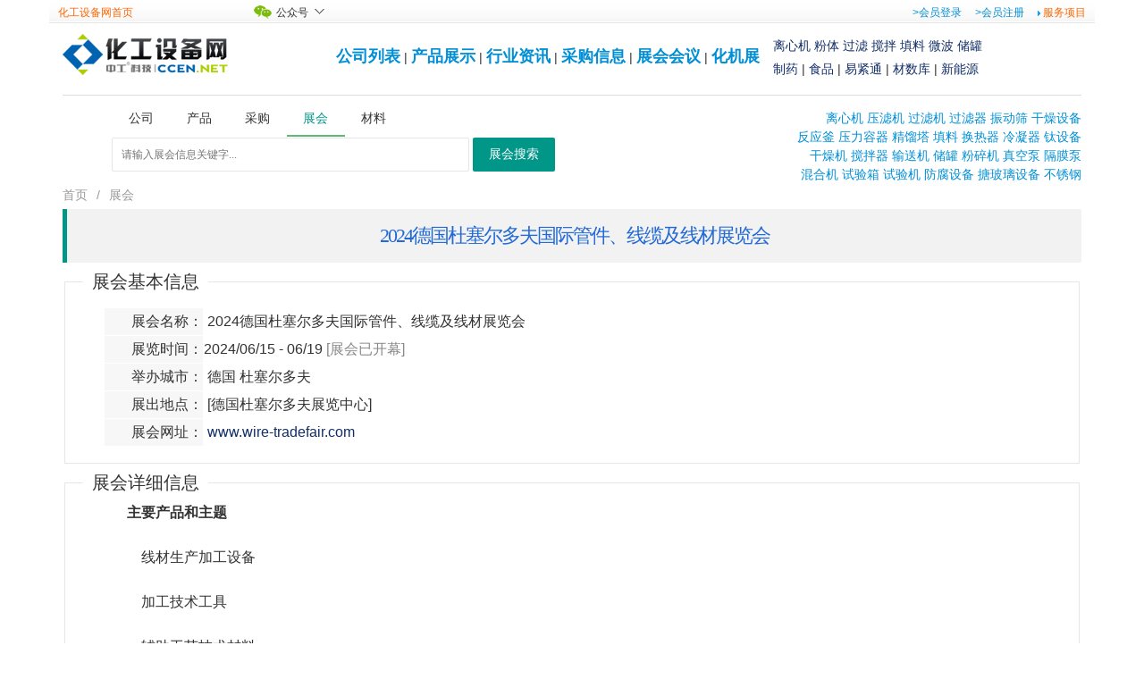

--- FILE ---
content_type: text/html; charset=utf-8
request_url: https://www.ccen.net/exhibition/3617/
body_size: 7428
content:
<!DOCTYPE html PUBLIC "-//W3C//DTD XHTML 1.0 Transitional//EN" "http://www.w3.org/TR/xhtml1/DTD/xhtml1-transitional.dtd">
<html xmlns="http://www.w3.org/1999/xhtml">
<head>
<meta http-equiv="Content-Type" content="text/html; charset=utf-8" />
<title>2024德国杜塞尔多夫国际管件、线缆及线材展览会 - 展会详细_化工设备网</title>
<meta name="Description" content="2024德国杜塞尔多夫国际管件、线缆及线材展览会" />
<meta name="Keywords" content="" />
<!--google-->
<meta name="google-site-verification" content="QMGOLfx2KykSZM--HrXaj3R2Rj0Xo2Isu1DkbOw27fc" />
<!--yahoo-->
<META name="y_key" content="9d8416bfd82a9a87" />
<!--bing-->
<meta name="msvalidate.01" content="3B8AE29AAE4132A773E3D4BA31EAE746" />
<!--Baidu zhanzhang-->
<meta name="baidu_union_verify" content="8538ca3a3a051d3001a742e3fb71bb89">
<meta name="baidu-site-verification" content="cuXIcE1Udy" />
<link href="https://www.ccen.net/888/favicon.ico" type="image/x-icon" rel="shortcut icon" />
<link href="https://www.ccen.net/888/favicon.ico" type="image/x-icon" rel="icon" />
<link href="/css/style.css?v=2.06" rel="stylesheet" type="text/css" />
<!--头部附加代码-->
<meta name="renderer" content="webkit">
</head>
<body>
<style type="text/css">
<!--
/*com-toolbar*/
.com-droplist-bd{display:none; padding:10px 5px 12px 5px; z-index:1}
.com-droplist-hd{position:relative; top:-1px; padding:1px 25px 0px 10px; z-index:2; cursor:pointer;}
.com-droplist-hd span{position:absolute; top:12px; width:7px; height:5px; background-position:-14px -45px; overflow:hidden}
.com-droplist .com-droplist-hd,.com-droplist .com-droplist-bd{border:1px solid #999; background:#fff}
.com-droplist .com-droplist-hd span{top:5px;}
.com-droplist .com-droplist-hd{padding:0px 24px 0px 9px; border-bottom:none}
.com-droplist .com-droplist-bd{position:absolute; display:block; width:280px; margin:-2px 0 0}

.com-login-msg {float:left;margin:1px 0 0 6px}
.com-login-msg .li1{height:27px; line-height:27px; padding:0 0 5px 10px; border-bottom:1px solid #dcdcdc}
.com-login-msg .li1 p{float:left; margin:0 8px 0 0; font-size:14px; font-weight:bold}
.com-login-msg .li1 a{float:left; width:64px; height:27px; background-position:0 -61px; color:#7e0f0e; text-align:center}
.com-login-msg .li1 a:hover{background-position:-64px -61px; color:#c00}
.com-login-msg .li2{padding:10px}
.com-login-msg .li3{height:26px; line-height:26px; padding:6px 10px 0 0; border-top:1px solid #dcdcdc}
.com-login-msg .li3 a{float:right; width:84px; background-position:0 -98px; text-align:center}
-->
</style>
<!--载入jquery-->
<script type="text/javascript" src="/js/jquery.js"></script>

<!--自定义提示框-->
<script type="text/javascript" src="/system/ymprompt/ymPrompt.js"></script>
<link href="/system/ymprompt/skin/dmm-green/ymPrompt.css" rel="stylesheet" type="text/css" /> 

<!--cookies操作函数-->
<script type="text/javascript" src="/js/cookies.js"></script>

<!--加载flash-->
<script src="/js/AC_RunActiveContent.js" type="text/javascript"></script>

<script type="text/javascript">
<!--
function myOpenWindow(URL,width,height,title,type_flag) 
{ 
//根据屏幕居中弹出窗口
//层形式
if(!type_flag) top.ymPrompt.win({message:URL,width:width,height:height,title:title,maxBtn:true,minBtn:true,iframe:true,useSlide:true})
//页面形式
if(type_flag==1) window.open(URL,'','width='+width+',height='+height+',top='+((screen.height-height)/2-50)+',left='+(screen.width-width)/2+',toolbar=no,menubar=no,scrollbars=yes,resizable=no,location=no,status=no');
}
//站内消息
function system_send_message(take_member_id,re_message_id) {
if(take_member_id) document.getElementById('system_if_temp').src="/member/member_message_send_start.php?take_member_id="+take_member_id+"&re_message_id"+re_message_id;
}
//商业伙伴
function system_add_friend(friend_member_id) {
if(friend_member_id) {
 document.getElementById('system_if_temp').src="/member/member_friend_action.php?action=add_friend&friend_member_id="+friend_member_id;
 }
}
//发布反馈（参数1:反馈类别[1供求2产品4展会5商铺] 参数2:相关信息id 参数3:产品类别id ）
function send_feedback(type,info_id,sortid,take_member_id){
if(type && info_id) document.getElementById('system_if_temp').src="/member/member_feedback_send_start.php?action=add_feedback&type="+type+"&info_id="+info_id+"&sortid="+sortid+"&take_member_id="+take_member_id;
}
//-->
</script>


<!-- 头部开始--->
<table width="1170" border="0" align="center" cellpadding="1" cellspacing="0" class="header">
    <tr>
    <td width="190" style="padding-left:10px;"><a href="/" class="orange">化工设备网首页</a><!-- | <a href="/system/put_into_desk.php" target="system_if_temp">放到桌面</a>--></td>
    <td width="13"></td>
    <td width="100" align="center">
    <span class="com-login-msg" onmouseover="this.className='com-login-msg com-droplist'" onmouseout="this.className='com-login-msg'">
      <div class="com-droplist-hd">
	  <table width="80" border="0" cellspacing="0" cellpadding="0">
	 <tr>
		<td width="25"><img src="/images/top/wx30.gif" width="20" /></td>
		<td width="42">公众号</td>
		<td><img src="/images/top/jt.gif" width="13" height="16" /></td>
	 </tr>
	</table>
      </div>
        <div class="com-droplist-bd" style="width:150px">
          <div align="center"><img src="/images/top/CCEN_yd2.gif" width="130" height="141" /></div>
        </div>
      </span>
	</td>
    <td width="90"></td>
    <td align="right" valign="middle" class="fblue" style="padding-right:10px;">
    <a href="/member/" class="blue">>会员登录</a>
    　<a href="/member/register.php" class="blue">>会员注册</a>
                 
     　<img src="/images/index/topli.gif" width="3" height="6" /> <a href="/service/" class="orange" target="_blank">服务项目</a><!-- <img src="/images/index/topli.gif" width="3" height="6" /> <a href="/service/service_point.php" target="_blank">积分</a> <img src="/images/index/topli.gif" width="3" height="6" /> <a href="/service/service_help.php" target="_blank">帮助</a>--></td>
  </tr>
</table>

<div class="layui-container f14">
    <div class="layui-row">
    <table cellpadding='0' cellspacing='0' border='0' ><tr></tr></table><table cellpadding='0' cellspacing='0' border='0' ><tr></tr></table><table cellpadding='0' cellspacing='0' border='0' ><tr></tr></table><table cellpadding='0' cellspacing='0' border='0' ><tr></tr></table><table cellpadding='0' cellspacing='0' border='0' ><tr></tr></table>  </div>
  <div class="layui-row" style="border-bottom:1px solid #DEDEDE; height:68px; padding-top:10px; font-size:14px; line-height:26px;">
  <div class="layui-col-xs3"><a href="/"><img src="/images/index/logo.gif" border="0"  title="化工设备网" id="logo" /></a></div>
  <div class="layui-col-xs9">
    <div class="layui-row" style="padding:0px; width:760px;" align="right">
      <table width="100%" border="0" cellspacing="5" cellpadding="0">
        <tr>
          <td align="right" style="padding-right:15px;"><a href="/company/" class="f18 blue strong">公司列表</a> | <a href="/product/" class="f18 blue strong">产品展示</a>
          | <a href="/news/" class="f18 blue strong">行业资讯</a>
                        | <a href="/buy/" class="f18 blue strong">采购信息</a>
                        | <a href="/exhibition/" class="f18 blue strong">展会会议</a> | <a href="/expo/" class="f18 blue strong">化机展</a></td>
          <td width="250" align="center" nowrap="nowrap"><div class="layui-row" align="left"> <a rel='nofollow' href="http://www.lxj168.net/" title="离心机网" target="_blank">离心机</a> <a rel='nofollow' href="http://www.fentishebei.com/" title="粉体设备网" target="_blank">粉体</a> <a rel='nofollow' href="http://www.filtercn.net/" title="过滤设备网" target="_blank">过滤</a> <a rel='nofollow' href="http://www.mixcenter.net/" title="搅拌设备网" target="_blank">搅拌</a> <a rel='nofollow' href="http://www.tianliao.org/" title="填料网" target="_blank">填料</a> <a rel='nofollow' href="http://www.weibowang.net/" title="微波设备网" target="_blank">微波</a> <a href="http://www.sinotank.net/" title="储罐网" target="_blank">储罐</a> </div>
            <div class="layui-row" align="left"> <a href="http://www.pm8.cn/" title="制药设备网" target="_blank" rel="nofollow">制药</a> | <a href="http://www.spsb114.com/" title="食品设备网" target="_blank" rel="nofollow">食品</a> | <a href="https://www.164580.com/" title="易紧通紧固件网" target="_blank">易紧通</a> | <a href="https://www.caishuku.com" title="材料牌号对照" target="_blank">材数库</a> | <a href="##redfox" title="新能源网" target="_blank" onclick="window.open('http://www.china-nengyuan.com')">新能源</a></div></td>
        </tr>
      </table>
    </div>
  </div>
</div>
      <div class="layui-row" align="center">
    <div class="layui-col-xs7 layui-col-sm7 layui-col-md7">
      <div class="layui-tab layui-tab-brief" style=" margin-top:0px;width:600px; padding-left:30px;">
        <ul class="layui-tab-title" style="border-bottom-style: none; line-height:50px;margin-left:8px">
          <li style="min-width:35px; ">公司</li>
          <li style="min-width:35px;">产品</li>
          <li style="min-width:35px;">采购</li>
          <li class="layui-this" style="min-width:35px;">展会</li>
           <li style="min-width:35px;">材料</li>
                  </ul>
        <div class="layui-tab-content" style="height:36px;padding:7px;">
          <div class="layui-tab-item">
            <form action="/system/search_jump.php" method="get" name="biaozhun" id="biaozhun" class="layui-form">
              <div class="layui-inline">
                <input type="text" name="keyword" required  lay-verify="required" placeholder="请输入公司关键字..." autocomplete="on" class="layui-input" style="width:400px;" value="">
              </div>
              <button class="layui-btn" lay-submit lay-filter="bz">公司搜索</button>
              <input name="search_type" type="hidden" id="search_type" value="3" />
              <input name="sy" type="hidden" id="sy" value="1" />
              <input name="tsc" type="hidden" id="tsc" value="" />
            </form>
          </div>
          <div class="layui-tab-item">
            <form action="/system/search_jump.php" method="get" name="product" id="product" class="layui-form">
              <div class="layui-inline">
                <input type="text" name="keyword" required  lay-verify="required" placeholder="请输入产品关键字..." autocomplete="on" class="layui-input" style="width:400px;" value="">
              </div>
              <button class="layui-btn" lay-submit lay-filter="product">产品搜索</button>
              <input name="search_type" type="hidden" id="search_type" value="1" />
              <input name="sy" type="hidden" id="sy" value="1" />
              <input name="tsc" type="hidden" id="tsc" value="" />
            </form>
          </div>
          <div class="layui-tab-item">
            <form action="/system/search_jump.php" method="get" name="buy" id="buy" class="layui-form">
              <div class="layui-inline">
                <input type="text" name="keyword" required  lay-verify="required" placeholder="请输入采购信息关键字..." autocomplete="on" class="layui-input" style="width:400px;" value="">
              </div>
              <button class="layui-btn" lay-submit lay-filter="buy">采购搜索</button>
              <input name="search_type" type="hidden" id="search_type" value="2" />
              <input name="sy" type="hidden" id="sy" value="1" />
              <input name="tsc" type="hidden" id="tsc" value="" />
            </form>
          </div>
          <div class="layui-tab-item layui-show">
            <form action="/system/search_jump.php" method="get" name="exhibiton" id="exhibiton" class="layui-form">
              <div class="layui-inline">
                <input type="text" name="keyword" required  lay-verify="required" placeholder="请输入展会信息关键字..." autocomplete="on" class="layui-input" style="width:400px;" value="">
              </div>
              <button class="layui-btn" lay-submit lay-filter="exhibiton">展会搜索</button>
              <input name="search_type" type="hidden" id="search_type" value="6" />
              <input name="sy" type="hidden" id="sy" value="1" />
              <input name="tsc" type="hidden" id="tsc" value="" />
            </form>
          </div>
          <div class="layui-tab-item">
            <form action="https://www.caishuku.com/material/" method="get" name="material" id="material" class="layui-form">
              <div class="layui-inline">
                <input type="text" name="keyword" required  lay-verify="required" placeholder="请输入材料信息关键字..." autocomplete="on" class="layui-input" style="width:400px;" value="">
              </div>
              <button class="layui-btn" lay-submit lay-filter="exhibiton">材料搜索</button>
              <input name="search_type" type="hidden" id="search_type" value="7" />
              <input name="sy" type="hidden" id="sy" value="1" />
              <input name="tsc" type="hidden" id="tsc" value="" />
            </form>
          </div>
          
                  </div>
      </div>
    </div>
    <div class="layui-col-xs5 layui-col-sm5 layui-col-md5" style="padding:15px 0 0 10px;;line-height:150%" align="right">
                  <a href="/company/company_list.php?keyword=%E7%A6%BB%E5%BF%83%E6%9C%BA" target="_blank" title="离心机" class="blue">离心机</a>
                        <a href="/company/company_list.php?keyword=%E5%8E%8B%E6%BB%A4%E6%9C%BA" target="_blank" title="压滤机" class="blue">压滤机</a>
                        <a href="/company/company_list.php?keyword=%E8%BF%87%E6%BB%A4%E6%9C%BA" target="_blank" title="过滤机" class="blue">过滤机</a>
                        <a href="/company/company_list.php?keyword=%E8%BF%87%E6%BB%A4%E5%99%A8" target="_blank" title="过滤器" class="blue">过滤器</a>
                        <a href="/company/company_list.php?keyword=%E6%8C%AF%E5%8A%A8%E7%AD%9B" target="_blank" title="振动筛" class="blue">振动筛</a>
                        <a href="/company/company_list.php?keyword=%E5%B9%B2%E7%87%A5%E8%AE%BE%E5%A4%87" target="_blank" title="干燥设备" class="blue">干燥设备</a>
                  <br />                  <a href="/company/company_list.php?keyword=%E5%8F%8D%E5%BA%94%E9%87%9C" target="_blank" title="反应釜" class="blue">反应釜</a>
                        <a href="/company/company_list.php?keyword=%E5%8E%8B%E5%8A%9B%E5%AE%B9%E5%99%A8" target="_blank" title="压力容器" class="blue">压力容器</a>
                        <a href="/company/company_list.php?keyword=%E7%B2%BE%E9%A6%8F%E5%A1%94" target="_blank" title="精馏塔" class="blue">精馏塔</a>
                        <a href="/company/company_list.php?keyword=%E5%A1%AB%E6%96%99" target="_blank" title="填料" class="blue">填料</a>
                        <a href="/company/company_list.php?keyword=%E6%8D%A2%E7%83%AD%E5%99%A8" target="_blank" title="换热器" class="blue">换热器</a>
                        <a href="/company/company_list.php?keyword=%E5%86%B7%E5%87%9D%E5%99%A8" target="_blank" title="冷凝器" class="blue">冷凝器</a>
                        <a href="/company/company_list.php?keyword=%E9%92%9B%E8%AE%BE%E5%A4%87" target="_blank" title="钛设备" class="blue">钛设备</a>
                  <br />                  <a href="/company/company_list.php?keyword=%E5%B9%B2%E7%87%A5%E6%9C%BA" target="_blank" title="干燥机" class="blue">干燥机</a>
                        <a href="/company/company_list.php?keyword=%E6%90%85%E6%8B%8C%E5%99%A8" target="_blank" title="搅拌器" class="blue">搅拌器</a>
                        <a href="/company/company_list.php?keyword=%E8%BE%93%E9%80%81%E6%9C%BA" target="_blank" title="输送机" class="blue">输送机</a>
                        <a href="/company/company_list.php?keyword=%E5%82%A8%E7%BD%90" target="_blank" title="储罐" class="blue">储罐</a>
                        <a href="/company/company_list.php?keyword=%E7%B2%89%E7%A2%8E%E6%9C%BA" target="_blank" title="粉碎机" class="blue">粉碎机</a>
                        <a href="/company/company_list.php?keyword=%E7%9C%9F%E7%A9%BA%E6%B3%B5" target="_blank" title="真空泵" class="blue">真空泵</a>
                        <a href="/company/company_list.php?keyword=%E9%9A%94%E8%86%9C%E6%B3%B5" target="_blank" title="隔膜泵" class="blue">隔膜泵</a>
                  <br />                  <a href="/company/company_list.php?keyword=%E6%B7%B7%E5%90%88%E6%9C%BA" target="_blank" title="混合机" class="blue">混合机</a>
                        <a href="/company/company_list.php?keyword=%E8%AF%95%E9%AA%8C%E7%AE%B1" target="_blank" title="试验箱" class="blue">试验箱</a>
                        <a href="/company/company_list.php?keyword=%E8%AF%95%E9%AA%8C%E6%9C%BA" target="_blank" title="试验机" class="blue">试验机</a>
                        <a href="/company/company_list.php?keyword=%E9%98%B2%E8%85%90%E8%AE%BE%E5%A4%87" target="_blank" title="防腐设备" class="blue">防腐设备</a>
                        <a href="/company/company_list.php?keyword=%E6%90%AA%E7%8E%BB%E7%92%83%E8%AE%BE%E5%A4%87" target="_blank" title="搪玻璃设备" class="blue">搪玻璃设备</a>
                        <a href="/company/company_list.php?keyword=%E4%B8%8D%E9%94%88%E9%92%A2" target="_blank" title="不锈钢" class="blue">不锈钢</a>
                </div>
  </div>
    <div class="layui-row"> <span class="layui-breadcrumb"> <a href="/">首页</a> <a href="/exhibition/">展会</a></span> </div>
  <div class="layui-row">
    <blockquote class="layui-elem-quote" style="text-align:center">
      <h1 style="margin:0" class="show_bluefont">2024德国杜塞尔多夫国际管件、线缆及线材展览会</h1>
    </blockquote>
  </div>
  <div class="layui-row">
    <fieldset class="layui-elem-field">
      <legend>展会基本信息</legend>
      <div class="layui-field-box">
        <table width="95%" border="1" align="center" cellpadding="3" cellspacing="0" bordercolor="#FFFFFF"  class="f16 table_1px martop marbottom">
          <tr>
            <td width="110" height="30" align="right" bgcolor="#f7f7f7">展会名称：</td>
            <td align="left">&nbsp;2024德国杜塞尔多夫国际管件、线缆及线材展览会</td>
          </tr>
          <tr>
            <td width="110" height="30" align="right" bgcolor="#f7f7f7">展览时间：</td>
            <td align="left">2024/06/15 - 06/19 
                            <span class="fgray2">[展会已开幕]</span>
              </td>
          </tr>
                    <tr>
            <td width="110" height="30" align="right" bgcolor="#f7f7f7">举办城市：</td>
            <td align="left">&nbsp;德国  杜塞尔多夫 </td>
          </tr>
                              <tr>
            <td width="110" height="30" align="right" bgcolor="#f7f7f7">展出地点：</td>
            <td align="left">&nbsp;<span>[德国杜塞尔多夫展览中心]</span></td>
          </tr>
                                                                                                    <tr>
            <td width="110" height="30" align="right" bgcolor="#f7f7f7">展会网址：</td>
            <td align="left">&nbsp;<a href='http://www.wire-tradefair.com' target='_blank'>www.wire-tradefair.com</a></td>
          </tr>
                  </table>
      </div>
    </fieldset>
  </div>
  <div class="layui-row">
    <fieldset class="layui-elem-field">
      <legend>展会详细信息</legend>
      <div class="layui-field-box">
        <table width="95%" border="0" align="center" cellpadding="0" cellspacing="0">
          <tr>
            <td style="padding-left:10px;line-height:25px" class="f16"><div style="float:;">
                                              </div>
              <p style="margin: 0px; padding: 0px; -webkit-tap-highlight-color: rgba(0, 0, 0, 0);"><span style="margin: 0px; padding: 0px; font-weight: bold;">&nbsp; &nbsp; 主要产品和主题</span></p><p style="margin: 0px; padding: 0px; -webkit-tap-highlight-color: rgba(0, 0, 0, 0);"><span style="margin: 0px; padding: 0px;"><br style="margin: 0px; padding: 0px;" /></span></p><p style="margin: 0px; padding: 0px; -webkit-tap-highlight-color: rgba(0, 0, 0, 0);">　　线材生产加工设备</p><p style="margin: 0px; padding: 0px; -webkit-tap-highlight-color: rgba(0, 0, 0, 0);"><br style="margin: 0px; padding: 0px;" /></p><p style="margin: 0px; padding: 0px; -webkit-tap-highlight-color: rgba(0, 0, 0, 0);">　　加工技术工具</p><p style="margin: 0px; padding: 0px; -webkit-tap-highlight-color: rgba(0, 0, 0, 0);"><br style="margin: 0px; padding: 0px;" /></p><p style="margin: 0px; padding: 0px; -webkit-tap-highlight-color: rgba(0, 0, 0, 0);">　　辅助工艺技术材料</p><p style="margin: 0px; padding: 0px; -webkit-tap-highlight-color: rgba(0, 0, 0, 0);"><br style="margin: 0px; padding: 0px;" /></p><p style="margin: 0px; padding: 0px; -webkit-tap-highlight-color: rgba(0, 0, 0, 0);">　　材料，特殊线材</p><p style="margin: 0px; padding: 0px; -webkit-tap-highlight-color: rgba(0, 0, 0, 0);"><br style="margin: 0px; padding: 0px;" /></p><p style="margin: 0px; padding: 0px; -webkit-tap-highlight-color: rgba(0, 0, 0, 0);">　　玻璃纤维</p><p style="margin: 0px; padding: 0px; -webkit-tap-highlight-color: rgba(0, 0, 0, 0);"><br style="margin: 0px; padding: 0px;" /></p><p style="margin: 0px; padding: 0px; -webkit-tap-highlight-color: rgba(0, 0, 0, 0);">　　测量控制工具</p><p style="margin: 0px; padding: 0px; -webkit-tap-highlight-color: rgba(0, 0, 0, 0);"><br style="margin: 0px; padding: 0px;" /></p><p style="margin: 0px; padding: 0px; -webkit-tap-highlight-color: rgba(0, 0, 0, 0);">　　测试工程</p><p style="margin: 0px; padding: 0px; -webkit-tap-highlight-color: rgba(0, 0, 0, 0);"><br style="margin: 0px; padding: 0px;" /></p><p style="margin: 0px; padding: 0px; -webkit-tap-highlight-color: rgba(0, 0, 0, 0);">　　特殊领域</p><p style="margin: 0px; padding: 0px; -webkit-tap-highlight-color: rgba(0, 0, 0, 0);"><br style="margin: 0px; padding: 0px;" /></p><p style="margin: 0px; padding: 0px; -webkit-tap-highlight-color: rgba(0, 0, 0, 0);">　　<span style="margin: 0px; padding: 0px;">世界先进的线材工业公司会在这里展示他们机械，智能生产和产品。</span></p><p style="margin: 0px; padding: 0px; -webkit-tap-highlight-color: rgba(0, 0, 0, 0);"><br style="margin: 0px; padding: 0px;" /></p><p style="margin: 0px; padding: 0px; -webkit-tap-highlight-color: rgba(0, 0, 0, 0);"><span style="margin: 0px; padding: 0px;">　　体验以下方面的创新经验</span></p><p style="margin: 0px; padding: 0px; -webkit-tap-highlight-color: rgba(0, 0, 0, 0);"><span style="margin: 0px; padding: 0px;"><br style="margin: 0px; padding: 0px;" /></span></p><p style="margin: 0px; padding: 0px; -webkit-tap-highlight-color: rgba(0, 0, 0, 0);">　　汽车工业</p><p style="margin: 0px; padding: 0px; -webkit-tap-highlight-color: rgba(0, 0, 0, 0);"><br style="margin: 0px; padding: 0px;" /></p><p style="margin: 0px; padding: 0px; -webkit-tap-highlight-color: rgba(0, 0, 0, 0);">　　通讯行业</p><p style="margin: 0px; padding: 0px; -webkit-tap-highlight-color: rgba(0, 0, 0, 0);"><br style="margin: 0px; padding: 0px;" /></p><p style="margin: 0px; padding: 0px; -webkit-tap-highlight-color: rgba(0, 0, 0, 0);">　　建筑业</p><p style="margin: 0px; padding: 0px; -webkit-tap-highlight-color: rgba(0, 0, 0, 0);"><br style="margin: 0px; padding: 0px;" /></p><p style="margin: 0px; padding: 0px; -webkit-tap-highlight-color: rgba(0, 0, 0, 0);">　　化学，汽油工业</p><p style="margin: 0px; padding: 0px; -webkit-tap-highlight-color: rgba(0, 0, 0, 0);"><br style="margin: 0px; padding: 0px;" /></p><p style="margin: 0px; padding: 0px; -webkit-tap-highlight-color: rgba(0, 0, 0, 0);"><span style="margin: 0px; padding: 0px;">　　2024展会</span></p><p style="margin: 0px; padding: 0px; -webkit-tap-highlight-color: rgba(0, 0, 0, 0);"><span style="margin: 0px; padding: 0px;"><br style="margin: 0px; padding: 0px;" /></span></p><p style="margin: 0px; padding: 0px; -webkit-tap-highlight-color: rgba(0, 0, 0, 0);"><span style="margin: 0px; padding: 0px;">　　参观者：</span></p><p style="margin: 0px; padding: 0px; -webkit-tap-highlight-color: rgba(0, 0, 0, 0); text-align: center;"><img alt="" src="https://img.164580.com/upload/48/xheditor/exhi/month_2106/202106290908119441.jpg" _src="https://img.164580.com/upload/48/xheditor/exhi/month_2106/202106290908119441.jpg" style="margin: 0px; padding: 0px; display: inline-block; vertical-align: middle; border: 0px;" /></p><p style="margin: 0px; padding: 0px; -webkit-tap-highlight-color: rgba(0, 0, 0, 0); text-align: center;"><br style="margin: 0px; padding: 0px;" /></p><p style="margin: 0px; padding: 0px; -webkit-tap-highlight-color: rgba(0, 0, 0, 0);">　　体验先进的科技，现场感受高水平的制作设备。</p><p style="margin: 0px; padding: 0px; -webkit-tap-highlight-color: rgba(0, 0, 0, 0);"><br style="margin: 0px; padding: 0px;" /></p><p style="margin: 0px; padding: 0px; -webkit-tap-highlight-color: rgba(0, 0, 0, 0);">　　会见市场领导者和挑战者，新公司和传统公司。</p><p style="margin: 0px; padding: 0px; -webkit-tap-highlight-color: rgba(0, 0, 0, 0);"><br style="margin: 0px; padding: 0px;" /></p><p style="margin: 0px; padding: 0px; -webkit-tap-highlight-color: rgba(0, 0, 0, 0);">　　组织有价值的联系，找到新的商业伙伴。</p><p style="margin: 0px; padding: 0px; -webkit-tap-highlight-color: rgba(0, 0, 0, 0);"><span style="margin: 0px; padding: 0px;"><br style="margin: 0px; padding: 0px;" /></span></p><p style="margin: 0px; padding: 0px; -webkit-tap-highlight-color: rgba(0, 0, 0, 0);"><span style="margin: 0px; padding: 0px;">　　参展者：</span></p><p style="margin: 0px; padding: 0px; -webkit-tap-highlight-color: rgba(0, 0, 0, 0); text-align: center;"><img alt="" src="https://img.164580.com/upload/48/xheditor/exhi/month_2106/202106290908227302.jpg" _src="https://img.164580.com/upload/48/xheditor/exhi/month_2106/202106290908227302.jpg" style="margin: 0px; padding: 0px; display: inline-block; vertical-align: middle; border: 0px;" /></p><p style="margin: 0px; padding: 0px; -webkit-tap-highlight-color: rgba(0, 0, 0, 0); text-align: center;"><br style="margin: 0px; padding: 0px;" /></p><p style="margin: 0px; padding: 0px; -webkit-tap-highlight-color: rgba(0, 0, 0, 0);">　　成为世界线材工业行业重要的参与者，进入行业商务的中心。</p><p style="margin: 0px; padding: 0px; -webkit-tap-highlight-color: rgba(0, 0, 0, 0);"><br style="margin: 0px; padding: 0px;" /></p><p style="margin: 0px; padding: 0px; -webkit-tap-highlight-color: rgba(0, 0, 0, 0);">　　展示贵公司的介绍和定位。</p><p style="margin: 0px; padding: 0px; -webkit-tap-highlight-color: rgba(0, 0, 0, 0);"><br style="margin: 0px; padding: 0px;" /></p><p style="margin: 0px; padding: 0px; -webkit-tap-highlight-color: rgba(0, 0, 0, 0);">　　与行业决策者见面。</p><p style="margin: 0px; padding: 0px; -webkit-tap-highlight-color: rgba(0, 0, 0, 0);"><br style="margin: 0px; padding: 0px;" /></p><p style="margin: 0px; padding: 0px; -webkit-tap-highlight-color: rgba(0, 0, 0, 0);">　　利用Messe Düsseldorf的全球网络中心优势。</p><p style="margin: 0px; padding: 0px; -webkit-tap-highlight-color: rgba(0, 0, 0, 0);"><br style="margin: 0px; padding: 0px;" /></p><p style="margin: 0px; padding: 0px; -webkit-tap-highlight-color: rgba(0, 0, 0, 0);"><span style="margin: 0px; padding: 0px;">　　行业决策者：</span></p><p style="margin: 0px; padding: 0px; -webkit-tap-highlight-color: rgba(0, 0, 0, 0); text-align: center;">&nbsp;<img alt="" src="https://img.164580.com/upload/48/xheditor/exhi/month_2106/202106290908338048.jpg" _src="https://img.164580.com/upload/48/xheditor/exhi/month_2106/202106290908338048.jpg" style="margin: 0px; padding: 0px; display: inline-block; vertical-align: middle; border: 0px;" />&nbsp; &nbsp; &nbsp; &nbsp;</p><p style="margin: 0px; padding: 0px; -webkit-tap-highlight-color: rgba(0, 0, 0, 0);"><br style="margin: 0px; padding: 0px;" /></p><p style="margin: 0px; padding: 0px; -webkit-tap-highlight-color: rgba(0, 0, 0, 0);">　　在五个交易会上，技术买家、经济强大的投资者和好客户被吸引到来自世界各地的杜塞尔多夫。仅在最后一条报道上，就有超过三分之一的贸易访问者找到了新的商业合作伙伴。</p><p style="margin: 0px; padding: 0px; -webkit-tap-highlight-color: rgba(0, 0, 0, 0);"><span style="margin: 0px; padding: 0px;"><br style="margin: 0px; padding: 0px;" /></span></p><p style="margin: 0px; padding: 0px; -webkit-tap-highlight-color: rgba(0, 0, 0, 0);"><span style="margin: 0px; padding: 0px;">　　对未来的展望</span></p><p style="margin: 0px; padding: 0px; -webkit-tap-highlight-color: rgba(0, 0, 0, 0); text-align: center;"><img alt="" src="https://img.164580.com/upload/48/xheditor/exhi/month_2106/202106290908431548.jpg" _src="https://img.164580.com/upload/48/xheditor/exhi/month_2106/202106290908431548.jpg" style="margin: 0px; padding: 0px; display: inline-block; vertical-align: middle; border: 0px;" /></p><p style="margin: 0px; padding: 0px; -webkit-tap-highlight-color: rgba(0, 0, 0, 0); text-align: center;"><br style="margin: 0px; padding: 0px;" /></p><p style="margin: 0px; padding: 0px; -webkit-tap-highlight-color: rgba(0, 0, 0, 0);"></p><p style="margin: 0px; padding: 0px; -webkit-tap-highlight-color: rgba(0, 0, 0, 0);">&nbsp; &nbsp; &nbsp; 哪些新材料、机器和工艺正在推动该行业？从巨大的趋势到纳米创新，你正在展望未来。</p><p style="margin: 0px; padding: 0px; -webkit-tap-highlight-color: rgba(0, 0, 0, 0);"><br style="margin: 0px; padding: 0px;" /></p><p style="margin: 0px; padding: 0px; -webkit-tap-highlight-color: rgba(0, 0, 0, 0);"><br style="margin: 0px; padding: 0px;" /></p><p style="margin: 0px; padding: 0px; -webkit-tap-highlight-color: rgba(0, 0, 0, 0);">&nbsp; &nbsp; &nbsp; 在全球的竞争中展示你是谁，你在哪里。</p><p style="margin: 0px; padding: 0px; -webkit-tap-highlight-color: rgba(0, 0, 0, 0);"><br style="margin: 0px; padding: 0px; color: rgb(51, 51, 51); font-family: " helvetica="" neue="" pingfang="" sc="" tahoma="" arial="" sans-serif="" font-size:="" 14px="" background-color:="" rgb="" 255="" /></p><span style="margin: 0px; padding: 0px; color: rgb(51, 51, 51); font-family: " helvetica="" neue="" pingfang="" sc="" tahoma="" arial="" sans-serif="" font-size:="" 14px="" background-color:="" rgb="" 255="">&nbsp; &nbsp; 联系留言网址：&nbsp;</span><span style="color: rgb(51, 51, 51); font-family: " helvetica="" neue="" pingfang="" sc="" tahoma="" arial="" sans-serif="" font-size:="" 14px="" background-color:="" rgb="" 255="">https://www.wire-tradefair.com/en/Contact_Arrival/Contact</span>                            </td>
          </tr>
        </table>
      </div>
    </fieldset>
  </div>
  <div class="layui-row" align="center" style="color:#F00; padding:10px 0 20px 0;"> 告诉我在“CCEN化工设备网”看到，将给您优惠！ </div>
</div>
<iframe src="" name="if_temp" id="if_temp" width="0" height="0" scrolling="No" frameborder="0"></iframe>
<iframe src="" name="system_if_temp" id="system_if_temp" width="0" height="0" scrolling="No" frameborder="0"></iframe>
<table width="960" border="0" align="center" cellpadding="0" cellspacing="0" class="foot">
  <tr>
    <td align="center" valign="top" style="padding-top:5px"> 
      &copy;<a href="http://www.ccen.net">化工设备网</a> ccen.net 服务热线：<b>0571-28926070,28926077</b>
      &nbsp;</td>
  </tr>
</table>
<script type="text/javascript" src="/system/layui/layui.js"></script>
<script>
layui.use(['element', 'form','laypage'], function(){
  	var layer = layui.layer;
		element = layui.element;
  		form = layui.form;
		laypage = layui.laypage;
		$=layui.jquery;
		//open start--------------------
		window.winopen=function(_wTitle,_wUrl,_wAreawidth,_wAreaheight)
			{
			   layer.open({
                    type:2,
					offset: 'auto',
					title: _wTitle,
					fixed: false,
					shade: [0.9, '#393D49'],
					//area :_wAreawidth,
					area: [_wAreawidth, _wAreaheight],
                    resize:true,
					maxmin: true,
					shadeClose: true,
                    content:_wUrl,	
					success: function(layero, index){
						layer.iframeAuto(index);//自适应大小
						},		
                    cancel: function(){
                        //右上角关闭回调
                    }   
				  })
			}
			//page start----------------------------------------
						//=page======================
					
});
</script>
<script>
//========esc close=======
		window.onkeyup=function(ev){
			var key=ev.keyCode||ev.which;
			if(key==27){ 
				layer.closeAll(); 
			//layer.closeAll('dialog'); //关闭信息框
			//layer.closeAll('page'); //关闭所有页面层
			//layer.closeAll('iframe'); //关闭所有的iframe层
			//layer.closeAll('loading'); //关闭加载层
			//layer.closeAll('tips'); //关闭所有的tips层 
				}
			}
</script><script>
var _hmt = _hmt || [];
(function() {
  var hm = document.createElement("script");
  hm.src = "https://hm.baidu.com/hm.js?bc6c304f10cf3a5d7acc48ba0e6dae66";
  var s = document.getElementsByTagName("script")[0]; 
  s.parentNode.insertBefore(hm, s);
})();
</script><!--尾部附加代码--></body></html>